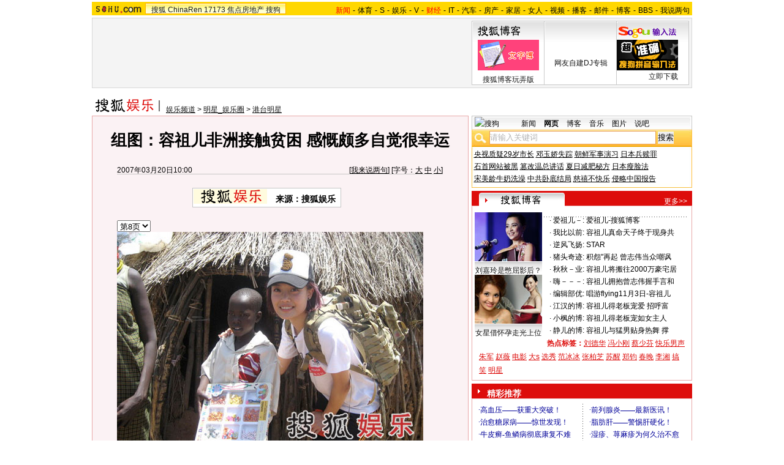

--- FILE ---
content_type: text/html
request_url: https://images.sohu.com/cs/button/zhongshi/2007/fnewstaob1.html
body_size: 915
content:
<!DOCTYPE html PUBLIC "-//W3C//DTD XHTML 1.0 Transitional//EN"
	"http://www.w3.org/TR/xhtml1/DTD/xhtml1-transitional.dtd">
<html>
<head>
<meta http-equiv="Content-Type" content="text/html; charset=gb2312" />
<title>搜狐网站</title>
<style type="text/css">
body {text-align: center; margin:0; padding:0;font-size:12px; color:#000;background-color:transparent}
ul,li {list-style:none;margin:0;padding:0;border:0}
a {color:#009}
UL {width:596px;margin:0 auto;color:#009;text-align:left;font-size:14px}
li {width:276px;float:left;padding-left:22px;line-height:30px;}
.red , .red a {color:#f00}
</style>
</head>
<body>
<ul>
<script language="javascript">
String.prototype.getQueryString=function(v){
 var reg=new RegExp("(^|&|\\?)"+v+"=([^&]*)(&|$)"), r;
 if(r=this.match(reg)) return unescape(r[2]);
 return null;
}
pos=document.cookie.indexOf("IPLOC=");
if(window.location.href.getQueryString("ip")==null){
if (pos>=0) loc=document.cookie.substr(pos+6,4);
else loc='';
}else loc=window.location.href.getQueryString("ip");
var Beijing = "<li class=red>【 <a href=http://adc.go.sohu.com/200701/887614f56c3d7969e1c024264b85ae16.php?url=http://vip.78.cn/zs/gbook_admin/getgo.php?id=299 target=_blank>美女创业大赢家赚钱绝招——图</a> 】</li><li class=red>【 <a href=http://adc.go.sohu.com/200701/eba196870c30ba3f58a7d4a031da27cf.php?url=http://vip.78.cn/zs/gbook_admin/getgo.php?id=174  target=_blank>解析少女白手起家的秘密</a> 】</li>";

var notBeijing = "<li class=red>【 <a href=http://adc.go.sohu.com/200701/887614f56c3d7969e1c024264b85ae16.php?url=http://vip.9939.com/yl_admin/getgo.php?id=314 target=_blank>爱康第三代——治愈糖尿病神话！</a> 】</li><li class=red>【 <a href=http://adc.go.sohu.com/200701/eba196870c30ba3f58a7d4a031da27cf.php?url=http://vip.9939.com/yl_admin/getgo.php?id=321 target=_blank>女人“紧窄”老公最爱！！（图）</a> 】</li>";

if(loc=="CN11")       
        document.write(Beijing);
 
else
	document.write(notBeijing);

</script>

</ul>
<div class=clear></div>
</body>
</html>
